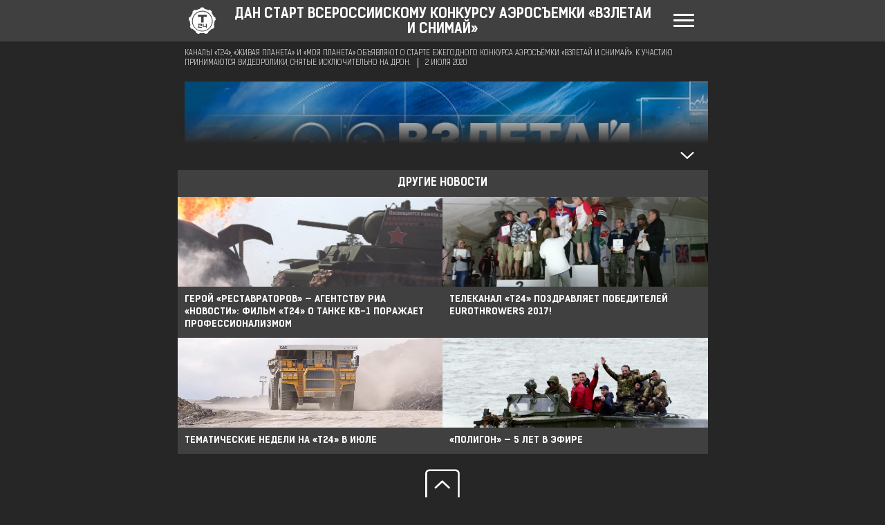

--- FILE ---
content_type: text/html; charset=utf-8
request_url: https://m.techno24.tv/news-detail?id=330
body_size: 5819
content:
<!DOCTYPE html>
<html>    <head>
    <meta charset="utf-8">
    <meta name="viewport" content="width=device-width, initial-scale=1, maximum-scale=1, minimal-ui, user-scalable=no">
    <meta http-equiv="X-UA-Compatible" content="IE=edge">
    <meta name="imagetoolbar" content="no">
    <meta name="msthemecompatible" content="no">
    <meta name="cleartype" content="on">
    <meta name="HandheldFriendly" content="True">
    <meta name="format-detection" content="telephone=no">
    <meta name="format-detection" content="address=no">
    <meta name="google" value="notranslate">
    <meta name="theme-color" content="#ffffff">
    <meta name="apple-mobile-web-app-capable" content="yes">
    <meta name="apple-mobile-web-app-status-bar-style" content="black-translucent">
    <!-- Common-->
    <title>Дан старт всероссийскому конкурсу аэросъёмки «Взлетай и снимай»</title>
    <!-- Fonts-->
    <link rel="stylesheet" href="fonts/KelsonSans/styles.css">
    <!-- Additional styles-->
    <link rel="stylesheet" href="styles/normalize.css">
    <!-- Plugin styles-->
    <link rel="stylesheet" href="styles/plugins/jquery.fancybox.min.css">
    <link rel="stylesheet" href="styles/plugins/swiper.min.css">
    <!-- Template styles-->
    <link rel="stylesheet" href="styles/styles.css">
    <!-- Java Script librarys-->
    <script src="https://code.jquery.com/jquery-2.2.2.min.js" integrity="sha256-36cp2Co+/62rEAAYHLmRCPIych47CvdM+uTBJwSzWjI=" crossorigin="anonymous"></script>
  </head>
  <body class="news-page">
    <section class="wrapper">
      <header class="header">
        <div class="header-line js-header-line">
          <div class="center">
            <div class="header-logo"><a class="logo" href="/">
                <svg class="icon icon-logo-gear ">
                  <use xlink:href="icons/icons.svg#icon-logo-gear"></use>
                </svg></a></div>
            <!--.header-up
            button.up.js-up
                +icon('arrow-top','')
            -->
            <div class="header-title"><span>Дан старт всероссийскому конкурсу аэросъёмки «Взлетай и снимай»</span></div>
            <div class="header-burger">
              <button class="burger js-burger">
                <div class="burger-lines"><span class="burger-line burger-line-1"></span><span class="burger-line burger-line-2"></span><span class="burger-line burger-line-3"></span></div>
              </button>
            </div>
          </div>
        </div>
        <div class="header-panel js-header-panel">
          <div class="center">
            <form class="header-search" action="/search">
              <div class="search">
                <input class="search-input" placeholder="Поиск" name="string">
                <button class="search-button" type="submit">
                  <svg class="icon icon-search ">
                    <use xlink:href="icons/icons.svg#icon-search"></use>
                  </svg>
                </button>
              </div>
            </form>
            <div class="header-menu">
              <nav class="menu">
                <ul class="menu-list">
                  <li class="menu-item"><a class="menu-link" href="/" title="Телеканал">
                      <div class="menu-icon">
                        <svg class="icon icon-arrow-right menu-arrow">
                          <use xlink:href="icons/icons.svg#icon-arrow-right"></use>
                        </svg>
                      </div>
                      <div class="menu-text">Телеканал</div></a></li>
                  <li class="menu-item active"><a class="menu-link" href="news" title="Новости">
                      <div class="menu-icon">
                        <svg class="icon icon-arrow-right menu-arrow">
                          <use xlink:href="icons/icons.svg#icon-arrow-right"></use>
                        </svg>
                      </div>
                      <div class="menu-text">Новости</div></a></li>
                  <li class="menu-item"><a class="menu-link" href="program" title="Телепрограмма">
                      <div class="menu-icon">
                        <svg class="icon icon-arrow-right menu-arrow">
                          <use xlink:href="icons/icons.svg#icon-arrow-right"></use>
                        </svg>
                      </div>
                      <div class="menu-text">Телепрограмма</div></a></li>
                  <li class="menu-item"><a class="menu-link" href="projects" title="Проекты">
                      <div class="menu-icon">
                        <svg class="icon icon-arrow-right menu-arrow">
                          <use xlink:href="icons/icons.svg#icon-arrow-right"></use>
                        </svg>
                      </div>
                      <div class="menu-text">Проекты</div></a></li>
                  <li class="menu-item"><a class="menu-link" href="presenters" title="Лица">
                      <div class="menu-icon">
                        <svg class="icon icon-arrow-right menu-arrow">
                          <use xlink:href="icons/icons.svg#icon-arrow-right"></use>
                        </svg>
                      </div>
                      <div class="menu-text">Лица</div></a></li>
                  <li class="menu-item"><a class="menu-link" href="contacts" title="Контакты">
                      <div class="menu-icon">
                        <svg class="icon icon-arrow-right menu-arrow">
                          <use xlink:href="icons/icons.svg#icon-arrow-right"></use>
                        </svg>
                      </div>
                      <div class="menu-text">Контакты</div></a></li>
                  <li class="menu-item"><a class="menu-link" href="partners" title="Партнерам">
                      <div class="menu-icon">
                        <svg class="icon icon-arrow-right menu-arrow">
                          <use xlink:href="icons/icons.svg#icon-arrow-right"></use>
                        </svg>
                      </div>
                      <div class="menu-text">Партнерам</div></a></li>
                  <li class="menu-item menu-item--logo"><a class="menu-link" href="http://techno24.tv/video/contest"><img src="/images/logo-contest-white.png"/></a></li>
                </ul>
              </nav>
            </div>
          </div>
        </div>
      </header>
      <section class="container">
        <section class="section-detail">
          <div class="center">
            <div class="detail">
              <div class="detail-about">
                                <div class="about-description">
                                    Каналы «Т24», «Живая Планета» и «Моя Планета» объявляют о старте ежегодного конкурса аэросъёмки «Взлетай и снимай». К участию принимаются видеоролики, снятые исключительно на дрон.<span>2  Июля 2020</span>                </div>                <div class="about-post js-about-post">
                  <div class="post-text"><p><img alt="" src="/upload/files/vzlet_snimay%20%281%29.jpg" style="width: 800px; height: 400px;" /></p>

<p>Интернет-конкурс &laquo;Взлетай и снимай&raquo; был создан для профессионального сообщества и просто любителей аэросъёмки. За несколько лет существования редакция телеканала &laquo;Т24&raquo; получила большое количество видеороликов, которые поражают своей динамичностью, монтажом и атмосферой. В новом сезоне конкурса было выбрано три самых популярных направления: путешествие, природа и экстрим.</p>

<p>&nbsp;</p>

<p>&laquo;Мы живем в удивительное время! Ещё 6-7 лет назад мы не могли и мечтать о том, что съёмки с высоты птичьего полёта станут доступны для всех! Нашим съёмочным группам раньше для подобных кадров приходилось тратить десятки, если не сотни, тысяч рублей, нанимая вертолёты. Теперь съёмки с коптера &ndash; привычное дело не только для профессионалов ТВ, но и для и всех, кто ведёт блоги или просто путешествует и фиксирует этот процесс на видео. Вот так технический прогресс радикально у нас на глазах изменил реальность! И это можно только приветствовать, потому что каждый день тысячи людей воплощают свои мечты, ищут новые ракурсы и показывают нашу среду обитания с невиданных ранее точек! С нетерпением жду работы конкурсантов. Уверен, выбрать победителя будет непросто, и это очень хорошо!&raquo;, &ndash; Николай Табашников, главный редактор телеканала &laquo;Моя Планета&raquo;.</p>

<p>&nbsp;</p>

<p>В жюри конкурса войдут представители трёх каналов: креативный продюсер Роман Лобашов, ведущая проекта &laquo;Один день в городе&raquo; Диана Джалалова, главный режиссёр Наталья Кузнецова и главный редактор телеканала &laquo;Моя Планета&raquo; Николай Табашников, продюсер Екатерина Федорова, ведущая Элеонора Хабибулина, оператор Владимир Бурцев и главный редактор телеканала &laquo;Живая Планета&raquo; Мария Моргун, а также главный режиссёр телеканала &laquo;Т24&raquo; Максим Иванов.</p>

<p>&nbsp;</p>

<p>&laquo;Конкурс &quot;Взлетай и Снимай&quot; очень своевременный. Невысокая стоимость оборудования и несложный интерфейс для управления дронами делают такие полёты общедоступными. Поехал на отдых &ndash; взял небольшую сумку с коптером и полетал над морем, горами, деревней... Красота! Ещё появляется много профессионалов в данной сфере. Теперь это не что-то специфическое. Я имею в виду, что несколько лет назад дроном управляли два человека &ndash; пилот и оператор. Сейчас все проще. И это хорошо! Нам же, телеканалам, безумно интересно смотреть кадры, которые ребята снимают. Например, многие путешественники забираются в такие дали и там снимают нетронутые человеком места. Восторг! Многие экстремалы делают просто сумасшедшие кадры своих безумных трюков и событий. И не забывайте, что взгляд сверху &ndash; это не тривиальный ракурс для человека. Поэтому это дико интересно и красиво!&raquo;, &ndash; Максим Иванов, главный режиссер телеканала &laquo;Т24&raquo;.</p>

<p>&nbsp;</p>

<p>Каждый из членов жюри представит отдельную номинацию:</p>

<ul>
	<li><strong>Экстрим и увлечения</strong>&nbsp;&ndash; гонки на автомобилях, сплавы с рек, рыбалка, экстремальные виды спорта, нереально опасные профессии (телеканал &laquo;Т24&raquo;);</li>
	<li><strong>Природа и её обитали</strong>&nbsp;&ndash; красота природы и наблюдение за животными (телеканал &laquo;Живая Планета&raquo;);</li>
	<li><strong>Города и путешествия</strong>&nbsp;&ndash; маленькие и большие города днём и ночью, строящиеся объекты, городские развлечения, дороги (телеканал &laquo;Моя Планета&raquo;).</li>
</ul>

<p>&nbsp;</p>

<p>&laquo;Пейзажные съёмки природы сверху, в полёте &ndash; всегда захватывают дух. Они самые красивые, самые романтичные, и сверху удаётся снять и показать то, что вблизи мы увидеть не можем или до чего не добраться. Большое ведь действительно &laquo;видится на расстоянии&raquo;. Я очень надеюсь, что наши зрители со всех уголков страны станут нашими репортерами и поделятся с нами красотой своих любимых пейзажей. А если в кадр попадут ещё и животные &ndash; это будет огромная удача!&raquo;, &ndash; Мария Моргун, главный редактор телеканала &laquo;Живая Планета&raquo;.</p>

<p>&nbsp;</p>

<p>Победители в каждой номинации получат по 100&nbsp;000 рублей. Участников, которые займут вторые и третьи места, ждут ценные призы и приятные подарки.</p>

<p>&nbsp;</p>

<p>На конкурс принимаются видеоролики, снятые исключительно на дрон. Принять участие может каждый, главное условие &ndash; быть креативным и уложиться в полторы минуты.&nbsp;Приём работ до&nbsp;<strong>31 августа</strong>. Дата подведение и объявление итогов:&nbsp;<strong>15 сентября</strong>. Все подробности конкурса на сайте:&nbsp;<a href="https://s7414582.sendpul.se/go/ec/3576a8de9ed520035b853e05f36d54f5/ci/MzA3MTg5Mg==/ui/NzQxNDU4Mg==/li/MTA2NDk5ODQ=/re/bWNoZXJub3lhcm92YUBkaWdpdGFscnVzc2lhLnR2/l/aHR0cCUzQSUyRiUyRnZ6bGV0YXktc25pbWF5LnJ1JTJG/ls/[base64]/" rel="noreferrer" target="_blank">http://vzletay-snimay.ru/</a></p>

<p>&nbsp;</p>

<p><strong>Участвуй в конкурсе &laquo;Взлетай и снимай&raquo; и получай призы!</strong></p>
</div>
                  <div class="post-actions">
                    <button class="action action-post js-action-post" type="button">
                      <div class="action-icon">
                        <svg class="icon icon-arrow-bottom arrow-post">
                          <use xlink:href="icons/icons.svg#icon-arrow-bottom"></use>
                        </svg>
                      </div>
                    </button>
                  </div>
                </div>              </div>                                          <div class="detail-news">
                <div class="title">Другие новости</div>
                <div class="list">                  <div class="item"><a class="item-image" href="news-detail?id=232"><img src="/upload/files/00195.jpg" alt=""></a>
                    <div class="item-content"><a class="item-title" href="news-detail?id=232">Герой «Реставраторов» — агентству РИА «Новости»: фильм «Т24» о танке КВ-1 поражает профессионализмом</a></div>
                  </div>                  <div class="item"><a class="item-image" href="news-detail?id=257"><img src="/upload/files/%D1%81%D0%B1%D0%BE%D1%80%D0%BD%D0%B0%D1%8F1.jpg" alt=""></a>
                    <div class="item-content"><a class="item-title" href="news-detail?id=257">Телеканал «Т24» поздравляет победителей EuroThrowers 2017!</a></div>
                  </div>                  <div class="item"><a class="item-image" href="news-detail?id=242"><img src="/upload/files/0010t4.jpg" alt=""></a>
                    <div class="item-content"><a class="item-title" href="news-detail?id=242">Тематические недели на «Т24» в июле</a></div>
                  </div>                  <div class="item"><a class="item-image" href="news-detail?id=271"><img src="/upload/files/00101pol1.png" alt=""></a>
                    <div class="item-content"><a class="item-title" href="news-detail?id=271">«Полигон» — 5 лет в эфире</a></div>
                  </div>                </div>
              </div>            </div>
          </div>
        </section>
      </section>
      <div class="upward js-up">
        <svg class="icon icon-top ">
          <use xlink:href="icons/icons.svg#icon-top"></use>
        </svg>
      </div>
      <div class="clear clear-footer"></div>
    </section>
    <footer class="footer">
      <div class="footer-line">
        <div class="center"><a class="footer-logo" href="">
            <svg class="icon icon-logo-ct ">
              <use xlink:href="icons/icons.svg#icon-logo-ct"></use>
            </svg></a>
          <div class="footer-copyright">Все права на любые материалы, опубликованные на сайте, защищены в соответствии с российским и международным законодательством об авторском праве и смежных правах. Использование любых аудио-, фото- и видеоматериалов, размещенных на сайте, допускается только с разрешения правообладателя и ссылкой на сайт www.techno24.tv.<br>СМИ «Техно 24 (Т 24)» ЭЛ № ФС 77 – 79286 от 02.11.2020.</div>
        </div>
      </div>
    </footer>
    <!-- Plugin librarys-->
    <script src="scripts/plugins/device.min.js"></script>
    <script src="scripts/plugins/svg4everybody.min.js"></script>
    <script src="scripts/plugins/swiper.min.js"></script>
    <script src="scripts/plugins/jquery.fancybox.min.js"></script>
    <!-- Main script-->
    <script src="scripts/script.js"></script>
  </body>
</html>

--- FILE ---
content_type: text/css
request_url: https://m.techno24.tv/fonts/KelsonSans/styles.css
body_size: 190
content:
@font-face {
	font-family: 'Kelson Sans RU';
	src: url('KelsonSans-LightRU.eot');
	src: url('KelsonSans-LightRU.eot?#iefix') format('embedded-opentype'),
		url('KelsonSans-LightRU.woff2') format('woff2'),
		url('KelsonSans-LightRU.woff') format('woff'),
		url('KelsonSans-LightRU.ttf') format('truetype'),
		url('KelsonSans-LightRU.svg#KelsonSans-LightRU') format('svg');
	font-weight: 300;
	font-style: normal;
}

@font-face {
	font-family: 'Kelson Sans RU';
	src: url('KelsonSans-RegularRU.eot');
	src: url('KelsonSans-RegularRU.eot?#iefix') format('embedded-opentype'),
		url('KelsonSans-RegularRU.woff2') format('woff2'),
		url('KelsonSans-RegularRU.woff') format('woff'),
		url('KelsonSans-RegularRU.ttf') format('truetype'),
		url('KelsonSans-RegularRU.svg#KelsonSans-RegularRU') format('svg');
	font-weight: normal;
	font-style: normal;
}

@font-face {
	font-family: 'Kelson Sans RU';
	src: url('KelsonSans-BoldRU.eot');
	src: url('KelsonSans-BoldRU.eot?#iefix') format('embedded-opentype'),
		url('KelsonSans-BoldRU.woff2') format('woff2'),
		url('KelsonSans-BoldRU.woff') format('woff'),
		url('KelsonSans-BoldRU.ttf') format('truetype'),
		url('KelsonSans-BoldRU.svg#KelsonSans-BoldRU') format('svg');
	font-weight: bold;
	font-style: normal;
}


--- FILE ---
content_type: text/css
request_url: https://m.techno24.tv/styles/styles.css
body_size: 21520
content:
.clear,hr{height:1px;margin:0;padding:0}.clear,hr,p{padding:0}button,input,textarea{-webkit-appearance:none}.list,.menu .menu-link{flex-direction:row;-webkit-box-orient:horizontal;-webkit-box-direction:normal}.list .item-title,a,body{color:#fff}.clear,.clearfix:after,.detail-data .data:after{clear:both}.clear{font-size:0;line-height:0;float:none}.clearfix:after,.clearfix:before{display:table;content:''}@-ms-viewport{width:device-width;initial-scale:1}@-o-viewport{width:device-width;initial-scale:1}@viewport{width:device-width;initial-scale:1}*{box-sizing:border-box;outline:0}a{text-decoration:none}p{margin:25px 0}hr{display:block;border:0;border-top:1px solid #ccc}h1{font-size:38px;font-weight:400;line-height:46px;margin:0;text-transform:uppercase}.link,button{font-size:inherit;line-height:normal;border-spacing:0;text-indent:0;background:0 0;margin:0;padding:0;font-weight:400;text-align:left;text-decoration:none}input,textarea{border-radius:0}button{border:none;border-radius:0;-moz-appearance:none}button::-moz-focus-inner{padding:0;border:0}.icon{display:inline-block}.icon-arrow-bottom,.icon-arrow-left,.icon-arrow-right,.icon-arrow-top,.icon-close,.icon-search,.icon-top{fill:none;stroke:#fff;stroke-linecap:round;stroke-linejoin:round;stroke-width:2}.icon-arrow-top{width:30px;height:16px}.icon-play{position:absolute;top:50%;left:50%;width:30%;height:30%;-webkit-transform:translate(-50%,-50%);transform:translate(-50%,-50%);fill:#fff}.icon-menu{width:30px;height:30px;fill:#fff}.icon-logo{width:100%;height:100%;fill:#fff}.icon-logo2{fill:#fff}.icon-logo-ct{width:100px;height:26px;fill:#fff}.icon-logo-gear{width:40px;height:40px;fill:#fff}.icon-search{width:25px;height:25px}.icon-top,body,html{width:100%;height:100%}.link{border:none}body,html{margin:0;padding:0}body{font-family:'Kelson Sans RU',Arial,sans-serif;font-size:14px;font-weight:400;background-color:#262626}.burger,.header .logo,.up{font-size:0;line-height:0}.action-more .action-text,.header-title span,.title{font-weight:700;text-transform:uppercase}.center{position:relative;width:767px;width:100%;max-width:767px;height:100%;margin:0 auto}.wrapper{min-height:100%}.container{padding-top:60px}.locked{overflow:hidden}.main-page .container{padding-top:0}.main-page .header{background:0 0}.main-page .header-logo,.main-page .header-title,.main-page .header-up{display:none}.header{position:fixed;z-index:1000;top:0;left:0;width:100%;height:60px;background:#404040}.header .logo{display:block;padding:10px 15px}.header-line{position:relative;z-index:1000}.header-line.active .header-logo,.header-line.active .header-title,.header-line.active .header-up{display:none}.header-line.active .header-burger{background:#262626}.header-line .center{display:table;width:100%}.header-burger,.header-logo,.header-up{display:table-cell;width:70px;height:60px;vertical-align:top}.header-logo,.header-up{text-align:left}.header-burger{text-align:right}.action-more,.header-title,.title{text-align:center}.burger,.up{display:inline-block;height:60px}.up{padding:20px}.burger{padding:15px 20px}.burger-lines{position:relative;display:inline-block;width:30px;height:20px;text-decoration:none}.burger-line{position:absolute;left:0;display:block;width:30px;height:3px;transition:all .1s ease-in-out;border-radius:100px;background:#fff}.burger-line-1{top:0}.burger-line-2{top:8px}.burger-line-3{top:16px}.burger.active .burger-line-1{top:8px;-webkit-transform:rotate(45deg);transform:rotate(45deg)}.burger.active .burger-line-2{opacity:0}.burger.active .burger-line-3{top:8px;-webkit-transform:rotate(-45deg);transform:rotate(-45deg)}.header-title{display:table-cell;max-width:50%;vertical-align:middle}.header-title span{font-size:20px;line-height:22px;display:block;overflow:hidden;max-height:44px;margin:7px 5px 3px}.header-panel{position:fixed;z-index:999;top:0;right:0;bottom:0;left:0;display:none;overflow:auto;width:100%;height:100%;padding-top:60px;background:#262626}.header-panel.active,.menu .menu-item.active .menu-arrow{display:block}.header-panel .center{padding:0 20px 20px}.header-search{margin-bottom:20px}.search{position:relative}.search .search-input{font-size:16px;width:100%;height:50px;padding:10px 60px 10px 20px;text-transform:uppercase;border:3px solid #fff;border-radius:5px;background:0 0}.search .search-button{position:absolute;top:0;right:0;width:26px;height:26px;margin:12px 20px}.menu .menu-list{margin:0;padding:0;list-style:none}.menu .menu-item{margin-bottom:20px}.menu .menu-link{line-height:normal;position:relative;display:-webkit-box;display:-ms-flexbox;display:flex;color:#fff;-ms-flex-direction:row;-ms-flex-wrap:wrap;flex-wrap:wrap;-webkit-box-align:center;-ms-flex-align:center;align-items:center}.menu .menu-icon{width:40px}.menu .menu-arrow{display:none;width:12px;height:26px}.menu .menu-text{font-size:24px;line-height:30px;padding-top:5px;text-transform:uppercase}.menu .menu-item--logo{height:70px}.menu .menu-item--logo a{display:block;height:100%;padding:5px 5px 5px 40px}.companions .list,.list{display:-webkit-box;display:-ms-flexbox}.list .item-content,.title{padding:10px}.menu .menu-item--logo img{height:100%}.title{font-size:16px;background:#404040}.list{display:flex;-ms-flex-direction:row;-ms-flex-wrap:wrap;flex-wrap:wrap}.action-more,.list .item-image{position:relative;display:block}.banners .list,.companions .list{flex-direction:row;-webkit-box-orient:horizontal;-webkit-box-direction:normal}.list .item-image{font-size:0;line-height:0;overflow:hidden}.list img{width:100%;max-width:100%;height:auto}.action-more{width:100%;padding:10px 50px}.action-more .action-icon{position:absolute;top:0;left:0;overflow:hidden;margin:0;padding:12px 10px}.action-more .arrow-more{width:26px;height:12px}.detail-news .list .item,.news .list .item,.projects .list .item{width:50%;background:#404040}.action-more .action-text{font-size:16px}.promo-text{font-size:16px;font-weight:300;padding:20px;text-align:justify}.detail-news .list .item-title,.news .list .item-title,.projects .list .item-title{font-weight:700;font-size:14px;display:block;text-transform:uppercase;color:#fff}.detail-news .list .item-image,.news .list .item-image{height:130px}.detail-news .list img,.news .list img{height:100%;-o-object-fit:cover;object-fit:cover;-o-object-position:center;object-position:center}.projects .list .item-image{height:130px}.projects .list img{height:100%;-o-object-fit:cover;object-fit:cover;-o-object-position:center;object-position:center}.projects .list .item-title{margin-bottom:10px}.projects .list .item-text{font-size:14px;font-weight:400}.presenters .list .item{width:33.333%;height:170px}.presenters .list .item-image{display:block;width:100%;height:100%}.presenters .list img{width:100%;max-width:100%;height:100%;-o-object-fit:cover;object-fit:cover;-o-object-position:center;object-position:center}.presenters .list .item-title{display:none}.companions .list{font-size:0;display:flex;padding:1rem 0;-webkit-box-flex:0;-ms-flex:0 1 auto;flex:0 1 auto;-ms-flex-direction:row;-ms-flex-wrap:wrap;flex-wrap:wrap;-webkit-box-pack:justify;-ms-flex-pack:justify;justify-content:space-between}.companions .list .item{width:20%;padding-right:.5rem;padding-left:.5rem;-webkit-box-flex:0;-ms-flex:0 0 auto;flex:0 0 auto}.companions .list .item-image{max-width:100%;height:auto}.banners .list img,.external-partners img{height:100%;-o-object-fit:cover;-o-object-position:center}.banners{margin-bottom:20px}.banners .list{display:-webkit-box;display:-ms-flexbox;display:flex;text-align:center;-ms-flex-wrap:wrap;flex-wrap:wrap;-ms-flex-direction:row;-webkit-box-pack:center;-ms-flex-pack:center;justify-content:center;-webkit-box-align:center;-ms-flex-align:center;align-items:center}.external-partners .list,.timeline{flex-direction:row;-webkit-box-orient:horizontal;-webkit-box-direction:normal}.banners .list .item{display:inline-block;width:50%;vertical-align:top;background:#404040}.banners .list img{object-fit:cover;object-position:center}.partners{font-size:16px;font-weight:100;padding:20px}.partners ul{margin:20px 0;padding-left:15px}.partners ul li{font-size:14px;font-weight:400;margin-bottom:5px;text-transform:uppercase}.partners a{color:#fff}.external-partners{margin-bottom:20px}.external-partners .list{display:-webkit-box;display:-ms-flexbox;display:flex;-ms-flex-wrap:wrap;flex-wrap:wrap;-ms-flex-direction:row;-webkit-box-pack:justify;-ms-flex-pack:justify;justify-content:space-between;-webkit-box-align:center;-ms-flex-align:center;align-items:center}.external-partners .item{display:inline-block;width:20%;padding:10px;vertical-align:top}.external-partners img{width:100%;max-width:100%;object-fit:cover;object-position:center}.media .list img,.promo-carousel img{-o-object-fit:cover;-o-object-position:center}.contacts{padding:20px}.contacts .contacts-item{margin-bottom:40px}.contacts .item-text{font-size:16px;font-weight:100;margin-bottom:15px}.contacts .item-address{font-weight:700;margin-bottom:2px;text-transform:uppercase}.contacts a{color:#fff}.contacts .item-phone{font-weight:700;text-transform:uppercase}.program{padding-top:70px}.program-timeline{position:fixed;z-index:100;top:60px;left:50%;width:100%;max-width:767px;-webkit-transform:translate(-50%,0);transform:translate(-50%,0)}.timeline{font-size:0;display:-webkit-box;display:-ms-flexbox;display:flex;height:70px;text-align:center;background-color:#262626;-webkit-box-flex:0;-ms-flex:0 1 auto;flex:0 1 auto;-ms-flex-direction:row;-ms-flex-wrap:wrap;flex-wrap:wrap;-webkit-box-pack:justify;-ms-flex-pack:justify;justify-content:space-between}.timeline .date{width:14.28571429%;padding:10px 5px;color:#fff;background:#262626}.program-item,.timeline .date.active{background:#404040}.timeline .date-weekday{font-size:26px;font-weight:700;text-transform:uppercase}.timeline .date-number{font-size:11px}.program-item{display:table;width:100%;padding:20px 20px 10px}.program-item .item-content,.program-item .item-time{display:table-cell;vertical-align:top}.program-item .item-time{font-size:24px;font-weight:700;width:100px;padding-right:20px}.program-item .item-title{font-size:24px;font-weight:700;display:block;margin-bottom:10px;color:#fff}.program-item .item-description{font-size:18px;font-weight:400;margin-bottom:10px}.program-item .item-text{font-size:16px;font-weight:100}.program-item:last-child{padding-bottom:30px}.search-detail{padding:30px 20px 0}.search-box{margin-bottom:30px}.search-box:last-child{margin-bottom:0}.result-list .result-item,.search-result{margin-bottom:30px}.result-list .item-title{font-size:20px;display:block;margin-bottom:10px;text-transform:uppercase;color:#fff}.result-list span{display:inline;margin-left:10px;padding-left:10px;vertical-align:middle;border-left:1px solid #fff}.result-list .item-text{font-size:18px;font-weight:100}.about-video{position:relative;cursor:pointer}.about-video.active .about-video-icon,.about-video.active .about-video-image{z-index:-1;display:none;opacity:0}.about-video.active .about-video-frame{position:relative;z-index:1;opacity:1}.about-video-icon{opacity:1}.about-video-image{font-size:0;z-index:1;margin:0;padding:0;opacity:1}.about-video-image iframe{height:100%}.about-video-image img{width:100%;max-width:100%;height:auto}.about-video-frame{top:0;right:0;bottom:0;left:0;width:100%;min-height:360px}.about-video-frame .video{position:absolute;top:0;left:0;width:100%;height:100%}.about-video-frame img{max-width:100%;height:auto}.about-video-frame iframe{position:absolute;top:0;left:0;width:100%;height:100%;border:0}.about-description{font-size:12px;font-weight:100;padding:10px;text-transform:uppercase}.about-description span{display:inline-block;margin-left:10px;padding-left:10px;border-left:1px solid #fff}.about-post .post-text{font-size:16px;font-weight:100;position:relative;display:block;overflow:hidden;height:100px;padding:10px}.about-post .post-text:after{position:absolute;bottom:0;left:0;display:block;width:100%;height:50px;content:'';background:linear-gradient(to bottom,rgba(0,0,0,0) 0,#262626 100%);filter:progid:DXImageTransform.Microsoft.gradient(startColorstr='#00000000', endColorstr='#262626', GradientType=0)}.about-post .post-actions{margin:10px 0;padding:0 20px;text-align:right}.about-post .arrow-post{width:20px;height:10px;transition:all .3s ease-in-out}.about-post p{margin-top:0;margin-bottom:10px}.about-post p:last-child{margin-bottom:0}.about-post.active .post-text{height:auto}.about-post.active .post-text:after{display:none}.about-post.active .arrow-post{-webkit-transform:rotate(-180deg);transform:rotate(-180deg)}.detail-data .data{font-size:16px;font-weight:100;padding:20px}.detail-data .data:after,.detail-data .data:before{display:table;content:''}.detail-data .data-image{float:left;width:50%;max-width:100%;height:auto;margin-right:20px;margin-bottom:10px}.detail-data p{margin-top:0;margin-bottom:10px}.detail-data p:last-child{margin-bottom:0}.media .list .item{position:relative;width:50%;background:#404040}.media .list .item-image{height:130px}.media .list img{height:100%;object-fit:cover;object-position:center}.media .list .media-play{width:45%;height:45%}.not-found{padding:20px}.not-found-title{font-size:28px;font-weight:100;margin-bottom:20px;text-align:center}.not-found-text{font-size:16px;font-weight:100}.carousel{position:relative}.carousel-button{z-index:3;top:50%;width:12px;height:26px;margin-top:-13px;background:0 0}.carousel-button .icon{width:12px;height:26px;stroke:#fff}.swiper-button-prev{left:10px}.swiper-button-next{right:10px}.swiper-pagination{top:0;padding:20px}.swiper-pagination-bullet{width:10px;height:10px;background:rgba(255,255,255,.5)}.swiper-pagination-bullet-active{background:#fff}.promo-carousel .item-header{position:relative;margin:0 40px;padding-bottom:56.25%}.promo-carousel .item-logo{position:absolute;z-index:2;top:50%;left:50%;width:50%;height:60%;-webkit-transform:translate(-50%,-50%);transform:translate(-50%,-50%);opacity:.5}.promo-carousel .item-image{font-size:0;line-height:0;position:relative;height:250px}.promo-carousel .item-image:before{position:absolute;top:0;right:0;bottom:0;left:0;content:'';background:rgba(0,0,0,.5)}.promo-carousel img{width:100%;max-width:100%;height:100%;object-fit:cover;object-position:center}.promo-carousel .item-content{padding:20px}.promo-carousel .item-text{font-size:16px;font-weight:300;text-align:justify}.promo-carousel iframe,.promo-carousel video{position:absolute;top:0;left:0;width:100%;height:100%;border:none}.promo-carousel .carousel-pagination{z-index:100;bottom:auto;height:auto}.gallery-carousel .item-header{position:relative}.gallery-carousel .item-image{font-size:0;line-height:0;position:relative;overflow:hidden}.gallery-carousel img{width:100%;max-width:100%;height:100%;-o-object-fit:cover;object-fit:cover;-o-object-position:center;object-position:center}.air-carousel .carousel-container{margin:0 35px}.air-carousel .carousel-item{padding:10px 5px;color:#fff}.air-carousel .item-time{font-size:16px;font-weight:700;margin-bottom:5px}.air-carousel .item-title{font-size:12px;position:relative;overflow:hidden}.cyber__link,.footer-logo,.social-list{font-size:0;line-height:0}.air-carousel .item-title:after{position:absolute;top:0;right:0;bottom:0;display:block;width:20px;height:100%;content:'';background:linear-gradient(to right,rgba(0,0,0,0) 0,rgba(38,38,38,.65) 100%);filter:progid:DXImageTransform.Microsoft.gradient(startColorstr='#00000000', endColorstr='#a6262626', GradientType=1)}.fancybox-overlay{background-color:#404040;background-color:rgba(0,0,0,.8);box-shadow:none}.fancybox-opened .fancybox-skin{height:inherit;box-shadow:none}.fancybox-desktop,.fancybox-opened,.fancybox-type-image,.fancybox-wrap{height:auto!important;margin:0;padding:0}.fancybox-skin{border-radius:0;background:0 0;box-shadow:none}.fancybox-close,.fancybox-nav span{background-repeat:no-repeat;background-position:center center;background-size:contain}.fancybox-inner{display:-webkit-box;display:-ms-flexbox;display:flex;flex-direction:row;height:auto!important;-webkit-box-orient:horizontal;-webkit-box-direction:normal;-ms-flex-direction:row;-ms-flex-wrap:wrap;flex-wrap:wrap;-webkit-box-pack:center;-ms-flex-pack:center;justify-content:center;-webkit-box-align:center;-ms-flex-align:center;align-items:center}.fancybox-inner img{width:100%;max-width:100%;height:auto}.fancybox-inner iframe{height:auto}.fancybox-close{top:-50px;right:0;width:20px;height:20px;margin:10px;background-image:url(../images/close.png)}.fancybox-nav{top:50%;width:25px;height:40px;margin-top:-20px}.fancybox-nav span{top:50%;left:50%;display:block;visibility:visible;width:26px;height:26px;margin:-13px 0 0 -13px;padding:0}.fancybox-prev{left:10px}.fancybox-prev span{background-image:url(../images/arrow-left.png)}.fancybox-next{right:10px}.fancybox-next span{background-image:url(../images/arrow-right.png)}.breadcrumb-list,.pagination-list{margin:0;padding:0;list-style:none}.cyber{padding:60px 0 50px}.cyber__wrapper{margin-right:auto;margin-left:auto;padding-right:15px;padding-left:15px}.cyber__link{display:block;text-align:center}.cyber__banner{display:inline-block;width:100%;max-width:300px;height:auto}.upward{position:relative;z-index:0;bottom:0;left:50%;display:block;width:50px;height:50px;margin-top:20px;cursor:pointer;-webkit-transform:translate(-50%,0);transform:translate(-50%,0)}.clear-footer{height:250px}.footer{overflow:hidden;width:100%;min-height:250px;margin:-250px 0 0;background:#262626}.footer-line{height:100%;padding:20px 0}.footer-line .center{padding:0 20px}.footer-logo{display:block;margin-bottom:20px}.footer-copyright{font-size:14px;font-weight:100;line-height:20px;text-align:justify;text-transform:uppercase;color:#fff}
/*# sourceMappingURL=[data-uri] */


--- FILE ---
content_type: application/javascript
request_url: https://m.techno24.tv/scripts/plugins/svg4everybody.min.js
body_size: 828
content:
!function(e,t){"function"==typeof define&&define.amd?define([],function(){return e.svg4everybody=t()}):"object"==typeof module&&module.exports?module.exports=t():e.svg4everybody=t()}(this,function(){function e(e,t,n){if(n){var i=document.createDocumentFragment(),a=!t.hasAttribute("viewBox")&&n.getAttribute("viewBox");a&&t.setAttribute("viewBox",a);for(var o=n.cloneNode(!0);o.childNodes.length;)i.appendChild(o.firstChild);e.appendChild(i)}}function t(t){t.onreadystatechange=function(){if(4===t.readyState){var n=t._cachedDocument;n||(n=t._cachedDocument=document.implementation.createHTMLDocument(""),n.body.innerHTML=t.responseText,t._cachedTarget={}),t._embeds.splice(0).map(function(i){var a=t._cachedTarget[i.id];a||(a=t._cachedTarget[i.id]=n.getElementById(i.id)),e(i.parent,i.svg,a)})}},t.onreadystatechange()}function n(n){function a(){for(var n=0;n<l.length;){var d=l[n],c=d.parentNode,u=i(c);if(u){var m=d.getAttribute("xlink:href")||d.getAttribute("href");if(o&&(!r.validate||r.validate(m,u,d))){c.removeChild(d);var g=m.split("#"),v=g.shift(),p=g.join("#");if(v.length){var h=s[v];h||(h=s[v]=new XMLHttpRequest,h.open("GET",v),h.send(),h._embeds=[]),h._embeds.push({parent:c,svg:u,id:p}),t(h)}else e(c,document.getElementById(p))}}else++n}f(a,67)}var o,r=Object(n),d=/\bTrident\/[567]\b|\bMSIE (?:9|10)\.0\b/,c=/\bAppleWebKit\/(\d+)\b/,u=/\bEdge\/12\.(\d+)\b/;o="polyfill"in r?r.polyfill:d.test(navigator.userAgent)||(navigator.userAgent.match(u)||[])[1]<10547||(navigator.userAgent.match(c)||[])[1]<537;var s={},f=window.requestAnimationFrame||setTimeout,l=document.getElementsByTagName("use");o&&a()}function i(e){for(var t=e;"svg"!==t.nodeName.toLowerCase()&&(t=t.parentNode););return t}return n});

--- FILE ---
content_type: application/javascript
request_url: https://m.techno24.tv/scripts/script.js
body_size: 3253
content:
$(function(){if(svg4everybody(),$(document).on("click",".class",function(e){e.preventDefault()}),$(document).on("click",".js-burger",function(){$(this).toggleClass("active"),$("body").toggleClass("locked"),$(".js-header-line").toggleClass("active"),$(".js-header-panel").toggleClass("active")}),$(document).on("click",".js-up",function(){return $("body,html").animate({scrollTop:0},500),!1}),$(document).on("click",".js-about-video",function(e){height=$(this).find("iframe").outerHeight(),width=$(this).find("iframe").outerWidth(),$(this).addClass("active"),$(this).find(".about-video-image").css("height",height),$(this).find(".about-video-image").css("width",width)}),$(document).on("click",".js-action-post",function(e){$(this).parents(".js-about-post").toggleClass("active")}),$.fn.swiper&&(new Swiper(".promo-carousel .carousel-container",{slidesPerView:1,pagination:".swiper-pagination",paginationClickable:!0,autoHeight:!0,nextButton:".promo-carousel .swiper-button-next",prevButton:".promo-carousel .swiper-button-prev"}),new Swiper(".gallery-carousel .carousel-container",{slidesPerView:1,pagination:".swiper-pagination",paginationClickable:!0,autoHeight:!0}),"undefined"!=typeof currentTimeIndex)){new Swiper(".air-carousel .carousel-container",{initialSlide:currentTimeIndex,slidesPerView:4,nextButton:".air-carousel .swiper-button-next",prevButton:".air-carousel .swiper-button-prev"})}$.fn.fancybox&&$(".fancybox").fancybox({openEffect:"fadeIn",closeEffect:"fadeOut",fitToView:!0,width:"100%",maxWidth:"768",padding:"0",autoSize:!0,beforeShow:function(){$("body").css({"overflow-y":"hidden"})},afterClose:function(){$("body").css({"overflow-y":"visible"})},helpers:{overlay:{locked:!1}}})});
//# sourceMappingURL=[data-uri]


--- FILE ---
content_type: image/svg+xml
request_url: https://m.techno24.tv/icons/icons.svg
body_size: 8478
content:
<svg xmlns="http://www.w3.org/2000/svg" xmlns:xlink="http://www.w3.org/1999/xlink"><symbol viewBox="0 0 16.9 8.9" id="icon-arrow-bottom"><path d="M1 1l7.4 6.9L15.9 1"/></symbol><symbol viewBox="0 0 8.9 16.9" id="icon-arrow-left"><path d="M7.9 1L1 8.4l6.9 7.5"/></symbol><symbol viewBox="0 0 8.9 16.9" id="icon-arrow-right"><path d="M1 15.9l6.9-7.5L1 1"/></symbol><symbol viewBox="0 0 16.9 8.9" id="icon-arrow-top"><path d="M15.9 7.9L8.4 1 1 7.9"/></symbol><symbol viewBox="0 0 17.5 17.5" id="icon-close"><path d="M1.5 1.5L16 16M1.5 16L16 1.5"/></symbol><symbol viewBox="288.2 855.3 594.9 519.6" id="icon-logo"><path d="M346.1 1324.7h-57.9v10.5h23.5v39.7h10.5v-39.7h23.9zM413.2 1335.2v-10.5h-57.8V1374.9h57.8v-10.6h-47.3v-9.7h45.7v-10.5h-45.7v-8.9zM738.6 1324.7v19.4h-37.2v-19.4h-10.5v50.2h10.5v-20.3h37.2v20.3h10.5v-50.2zM430.2 1324.7v31.2c0 10.5-8.1 8.1-8.1 8.1v10.5c6.5.4 10.5-.8 13.4-3.6 6.1-4.5 5.3-11.3 5.3-11.3v-24.7h28.7v39.3H480v-49.8h-49.8v.3zM547.2 1335.2v-10.5h-57.5V1374.9h57.5v-10.6h-47.4v-9.7H546v-10.5h-46.2v-8.9zM617.6 1324.7H603l-19.4 19.8h-19.4v-19.8h-10.5v49.8h10.5V1355h19.4l19.4 19.9h14.6l-24.7-25.1zM623.7 1324.7v49.8h10.5v-19.8h37.2v19.8H682v-49.8h-58.3zm10.5 19.4v-8.9h37.2v8.9h-37.2zM758 1324.7v49.8h10.5v-19.8h37.2v19.8h10.5v-49.8H758zm10.6 19.4v-8.9h37.2v8.9h-37.2zM833.3 1324.7v31.2c0 10.5-8.1 8.1-8.1 8.1v10.5c6.5.4 10.5-.8 13.4-3.6 6.1-4.5 5.3-11.3 5.3-11.3v-24.7h28.7v39.3h10.5v-49.8h-49.8v.3zM754 1177.4c-.4-.4-.4 0 0 0zM730.9 914.3c-.4.4 0 .4 0 0zM387.3 1006.6c.5 0 .5-.4 0 0zM717 988.4c-12.1-20.2-29.9-38-50.6-49.8-20.2-11.7-43.7-18.6-66.8-19-23.9-.4-47.3 4.5-68.4 15.4-21.9 11.3-40.1 27.9-53.4 48.2-12.9 19.8-20.6 42.9-22.7 66.4-1.6 23.1 2 46.9 11.7 68 10.5 22.7 25.5 41.7 44.9 57.1 19 14.2 41.7 22.7 65.2 25.9 22.7 3.2 46.9.4 68.4-8.1 23.1-8.9 43.3-23.1 58.7-42.1 15-18.2 25.9-40.5 29.9-63.5 2.4-10.5 3.2-21 2.8-30.8-1-24-7.5-46.7-19.7-67.7zm-125.4 144.9l-48.2 4.5v8.5h48.2v12.5h-60.7v-32l47.8-4v-11.3h-47.8V1099h60.7v34.3zm69.2 25.5h-12.5v-15H601v-44.9h12.9v34h34.4v-34h12.5v59.9zm0-158.7h-46.9v79.3h-35.2v-79.3h-47.8V969h129.9v31.1z"/><path d="M785.5 1006.2l-19.4-10.5-.4-.4v-.4L734.6 941l-.4-.4v-.4l.4-22.3-27.1-22.7-21.9 4.5h-.8l-58.7-21.4h-.4v-.4l-13.8-17.4h-35.6l-13.8 17.4-.4.4h-.4L503 899.7h-.8l-21.9-4.5-27 22.8.4 22.3v.8l-31.2 53.8-.4.4h-.4l-19.4 10.5-6.1 34.8 14.6 16.6.4.4v.4l10.9 61.1v.8l-8.1 20.6 17.8 30.8 21.9 3.2h.8l47.8 40.1.4.4v.4l6.9 21 33.2 12.1 19-11.7.4-.4H625.7l19 11.7 33.2-12.1 6.9-21v-.4h.4l47.8-40.1.4-.4h.4l21.9-3.2 17.8-30.8-8.1-20.6v-.8l10.9-61.1v-.8l14.6-16.6.8 1.2-6.2-35.2zm-39.3 71.2c-2.4 23.5-11.3 46.5-24.3 66.4-13.8 19.4-31.6 36-52.2 47.8-21 11.7-44.5 17.8-68.4 19-23.5 1.2-47.3-4-68.8-13.8-22.3-10.1-40.9-25.1-55.8-44.1-15-18.6-25.5-41.3-29.5-64.3-4-23.1-3.6-46.9 2.8-69.6 6.5-23.9 19-44.5 35.2-62.7 15.8-17 36.8-30.8 58.7-38.4 22.7-8.1 46.5-10.5 70.4-8.1 23.9 2.8 46.5 11.7 66.4 25.1 19.4 12.9 36 31.2 46.9 51.8 11.3 21.4 17.8 44.1 19 68.4.8 7.5 0 14.8-.4 22.5z"/></symbol><symbol viewBox="0 0 92.7 22.8" id="icon-logo-ct"><path fill-rule="evenodd" clip-rule="evenodd" d="M92 22.8H.7c-.4 0-.7-.3-.7-.7V.7C0 .3.3 0 .7 0H92c.4 0 .7.3.7.7v21.5c0 .3-.3.6-.7.6zm-68-8.2c0-.2-.2-.4-.4-.4h-1.1v-8c0-.2-.2-.4-.4-.4h-4.8c-.2 0-.4.2-.4.4v7.9H11.8l.1-.3V6.3c0-.2-.2-.4-.4-.4H6.3c-.3-.1-.5.1-.5.3V16c0 .4.4.8.8.8H23.5c.2 0 .4-.2.4-.4l.1-1.8zm16.8-8.3s0-.1 0 0c0-.3-.2-.5-.5-.5H24.7c-.2 0-.4.2-.4.4v2.1c.1.2.2.3.4.3h4.9v7.8c0 .2.2.4.4.4h5c.2 0 .4-.2.4-.4V8.6h5c.2 0 .3-.2.3-.4V6.3h.1zM51.7 9c0-.2-.1-.3-.3-.3h-3.6c-.2 0-.3.1-.3.3v4.8c0 .2.1.3.3.3h.4c.2 0 .3-.1.3-.3V9.6h2.2v4.2c0 .2.1.3.3.3h.4c.2 0 .3-.1.3-.3V9zm5 1.6c0-1.2-.8-2-2.1-2-1.4 0-2.1.8-2.1 2v1.6c0 1.2.8 2 2.1 2 1.4 0 2.1-.8 2.1-2v-1.6zm4.5-.5c0-1-.6-1.5-1.8-1.5-1.2 0-1.9.4-2.2 1.3-.1.2 0 .3.2.3l.4.1c.2.1.3 0 .3-.2.2-.5.5-.7 1.2-.7.6 0 .9.2.9.7 0 .4-.3.7-.7.7h-.9c-.2 0-.3.1-.3.3v.3c0 .2.1.3.3.3h1.1c.5 0 .7.3.7.8s-.3.8-1 .8c-.8 0-1.2-.2-1.3-.7-.1-.2-.2-.2-.3-.2l-.4.1c-.2.1-.2.2-.2.3.3.8 1 1.3 2.2 1.3 1.4 0 2-.6 2-1.6 0-.5-.2-1-.8-1.3.5-.2.6-.5.6-1.1zM66.1 9c0-.2-.1-.3-.3-.3h-.4c-.2 0-.3.1-.3.3v1.9H63V9c0-.2-.1-.3-.3-.3h-.4c-.2 0-.3.1-.3.3v4.8c0 .2.1.3.3.3h.4c.2 0 .3-.1.3-.3v-2h2.2v2c0 .2.1.3.3.3h.4c.2 0 .3-.1.3-.3V9h-.1zm5.4 4.8l-1.9-4.9c-.1-.2-.1-.2-.3-.2h-.4c-.2 0-.2 0-.3.2l-1.9 4.9c-.1.2 0 .2.2.2h.3c.3 0 .4 0 .5-.2l.4-1h2.1l.3 1c.1.2.2.2.5.2h.4c.1 0 .1 0 .1-.2zM76.1 9c0-.2-.1-.3-.3-.3h-.4c-.2 0-.3.1-.3.3v1.9h-2.2V9c0-.2-.1-.3-.3-.3h-.4c-.1 0-.2.1-.2.3v4.8c0 .2.1.3.3.3h.4c.2 0 .3-.1.3-.3v-2h2.2v2c0 .2.1.3.3.3h.4c.2 0 .3-.1.3-.3V9h-.1zm5 0c0-.2-.1-.3-.3-.3h-.4c-.1 0-.2 0-.3.1l-1.7 2.6c-.4.6-.5.9-.8 1.5.1-.7.2-.9.2-1.7V9c0-.2-.1-.3-.3-.3h-.4c-.2 0-.3.1-.3.3v4.8c0 .2.1.3.3.3h.4c.1 0 .2 0 .3-.1l1.7-2.6c.4-.6.5-.9.7-1.4-.1.7-.2.9-.2 1.7v2.2c0 .2.1.3.3.3h.4c.2 0 .3-.1.3-.3V9h.1zm4.4 4.4c0-.2-.1-.3-.3-.3h-2.4v-1.4h1.9c.2 0 .3-.1.3-.3V11c0-.2-.1-.3-.3-.3h-1.9V9.6h2.3c.2 0 .3-.1.3-.3V9c0-.2-.1-.3-.3-.3h-3c-.1 0-.1.1-.1.3v4.8c0 .2 0 .2.2.2h3.1c.2 0 .3-.1.3-.3v-.3h-.1zm-16.6-2.9c.1-.5.1-.9.1-.9h.1s0 .5.2.9l.6 1.6h-1.5l.5-1.6zm-14.4 2.8c-.8 0-1.2-.4-1.2-1.1v-1.7c0-.7.4-1.1 1.2-1.1.8 0 1.2.4 1.2 1.1v1.7c0 .7-.4 1.1-1.2 1.1z"/></symbol><symbol viewBox="387.4 1021.5 404.7 388.2" id="icon-logo-gear"><path d="M754.3 1338.6c-.4-.4-.4 0 0 0zM731.2 1075.3c-.4.4 0 .4 0 0zM387.4 1167.7c.5 0 .5-.4 0 0zM717.3 1149.5c-12.1-20.2-29.9-38-50.6-49.8-20.2-11.7-43.7-18.6-66.8-19-23.9-.4-47.3 4.5-68.4 15.4-21.9 11.3-40.1 27.9-53.4 48.2-12.9 19.8-20.6 42.9-22.7 66.4-1.6 23.1 2 46.9 11.7 68 10.5 22.7 25.5 41.7 44.9 57.1 19 14.2 41.7 22.7 65.2 25.9 22.7 3.2 46.9.4 68.4-8.1 23.1-8.9 43.3-23.1 58.7-42.1 15-18.2 25.9-40.5 29.9-63.5 2.4-10.5 3.2-21 2.8-30.8-1-24-7.5-46.7-19.7-67.7zm-125.5 145l-48.2 4.5v8.5h48.2v12.5h-60.7v-32l47.8-4v-11.3h-47.8v-12.5h60.7v34.3zM661 1320h-12.5v-15h-47.3v-45h12.9v34h34.4v-34H661v60zm0-158.8h-46.9v79.4h-35.2v-79.4h-47.8v-31.1h130l-.1 31.1z"/><path d="M785.8 1167.3l-19.4-10.5-.4-.4v-.4l-31.1-53.9-.4-.4v-.4l.4-22.3-27.1-22.7-21.9 4.5h-.8l-58.7-21.4h-.4v-.4l-13.8-17.4h-35.6l-13.8 17.4-.4.4h-.4l-58.7 21.4h-.8l-21.9-4.5-27 22.8.4 22.3v.8l-31.2 53.8-.4.4h-.4l-19.4 10.5-6.1 34.8 14.6 16.6.4.4v.4l10.9 61.1v.8l-8.1 20.6 17.8 30.8 21.9 3.2h.8l47.8 40.1.4.4v.4l6.9 21 33.2 12.1 19-11.7.4-.4H626l19 11.7 33.2-12.1 6.9-21v-.4h.4l47.8-40.1.4-.4h.4l21.9-3.2 17.8-30.8-8.1-20.6v-.8l10.9-61.1v-.8l14.6-16.6.8 1.2-6.2-35.2zm-39.3 71.2c-2.4 23.5-11.3 46.5-24.3 66.4-13.8 19.4-31.6 36-52.2 47.8-21 11.7-44.5 17.8-68.4 19-23.5 1.2-47.3-4-68.8-13.8-22.3-10.1-40.9-25.1-55.8-44.1-15-18.6-25.5-41.3-29.5-64.3-4-23.1-3.6-46.9 2.8-69.6 6.5-23.9 19-44.5 35.2-62.7 15.8-17 36.8-30.8 58.7-38.4 22.7-8.1 46.5-10.5 70.4-8.1 23.9 2.8 46.5 11.7 66.4 25.1 19.4 12.9 36 31.2 46.9 51.8 11.3 21.4 17.8 44.1 19 68.4.8 7.5 0 14.8-.4 22.5z"/></symbol><symbol viewBox="0 0 71.9 72.1" id="icon-logo2"><path d="M71.9 34.8c-.3-5.8-1.8-11.2-4.5-16.3-2.6-4.9-6.6-9.3-11.2-12.3C51.5 3 46.1.9 40.4.2 34.7-.4 29 .2 23.6 2.1c-5.2 1.8-10.2 5.1-14 9.2-3.9 4.3-6.8 9.3-8.4 14.9C-.3 31.6-.4 37.3.5 42.8c1 5.5 3.5 10.9 7 15.3 3.6 4.5 8 8.1 13.3 10.5 5.1 2.3 10.8 3.6 16.4 3.3 5.7-.3 11.3-1.7 16.3-4.5 4.9-2.8 9.2-6.7 12.4-11.4 3.1-4.7 5.2-10.2 5.8-15.8.2-1.8.3-3.6.2-5.4zm-3 7.6c-1 5.5-3.6 10.8-7.1 15.1-3.7 4.5-8.5 7.9-14 10-5.1 2-10.9 2.7-16.3 1.9-5.6-.8-11-2.8-15.5-6.2-4.6-3.7-8.2-8.2-10.7-13.6-2.3-5-3.2-10.7-2.8-16.2.5-5.6 2.3-11.1 5.4-15.8 3.2-4.8 7.5-8.8 12.7-11.5 5-2.6 10.6-3.8 16.3-3.7 5.5.1 11.1 1.7 15.9 4.5 4.9 2.8 9.2 7 12 11.9 2.9 5 4.4 10.4 4.7 16.1.1 2.5-.1 5-.6 7.5z"/><path d="M48.4 53.4h-8.2v-8.1h-3V56h11.2v3.6h3V45.3h-3zM20.5 21.8h11.4v18.9h8.3V21.8h11.2v-7.4H20.5zM20.5 48.3h11.4V51l-11.4 1v7.6h14.4v-3H23.5v-2l11.4-1.1v-8.2H20.5z"/></symbol><symbol viewBox="0 0 23.5 19.9" id="icon-menu"><path d="M22 8.6H1.5c-.8 0-1.5.7-1.5 1.5s.7 1.5 1.5 1.5H22c.8 0 1.5-.7 1.5-1.5s-.7-1.5-1.5-1.5zM22 16.9H1.5c-.8 0-1.5.7-1.5 1.5s.7 1.5 1.5 1.5H22c.8 0 1.5-.7 1.5-1.5s-.7-1.5-1.5-1.5zM1.5 3H22c.8 0 1.5-.7 1.5-1.5S22.8 0 22 0H1.5C.7 0 0 .7 0 1.5S.7 3 1.5 3z"/></symbol><symbol viewBox="0 123.3 595.2 595.3" id="icon-play"><path d="M297.6 718.6C133.3 718.6 0 585.2 0 420.9s133.3-297.6 297.6-297.6 297.6 133.3 297.6 297.6-133.3 297.7-297.6 297.7zm0-579c-154.8 0-281.3 126.5-281.3 281.3s126.5 281.3 281.3 281.3 281.3-126.5 281.3-281.3-125.6-281.3-281.3-281.3z"/><path d="M233.1 544.8l178.1-117-178.1-117z"/></symbol><symbol viewBox="0 0 28.1 28.1" id="icon-search"><circle cx="10.6" cy="10.6" r="9.1"/><path d="M17 17l9.6 9.6"/></symbol><symbol viewBox="0 0 37.7 34" id="icon-top"><path d="M26 20l-7.4-6.9-7.4 6.9"/><path d="M33.2 33H4.5C2.6 33 1 31.5 1 29.5v-25C1 2.6 2.6 1 4.5 1h28.6c1.9 0 3.5 1.6 3.5 3.5v25c.1 2-1.5 3.5-3.4 3.5z"/></symbol></svg>